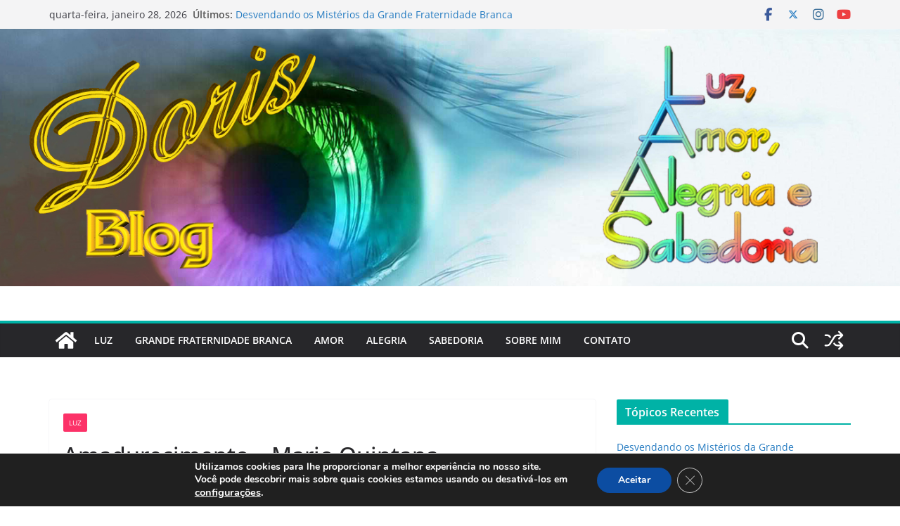

--- FILE ---
content_type: text/html; charset=utf-8
request_url: https://www.google.com/recaptcha/api2/aframe
body_size: 268
content:
<!DOCTYPE HTML><html><head><meta http-equiv="content-type" content="text/html; charset=UTF-8"></head><body><script nonce="8mTxe-II612N7alkQjq6Zw">/** Anti-fraud and anti-abuse applications only. See google.com/recaptcha */ try{var clients={'sodar':'https://pagead2.googlesyndication.com/pagead/sodar?'};window.addEventListener("message",function(a){try{if(a.source===window.parent){var b=JSON.parse(a.data);var c=clients[b['id']];if(c){var d=document.createElement('img');d.src=c+b['params']+'&rc='+(localStorage.getItem("rc::a")?sessionStorage.getItem("rc::b"):"");window.document.body.appendChild(d);sessionStorage.setItem("rc::e",parseInt(sessionStorage.getItem("rc::e")||0)+1);localStorage.setItem("rc::h",'1769659997059');}}}catch(b){}});window.parent.postMessage("_grecaptcha_ready", "*");}catch(b){}</script></body></html>